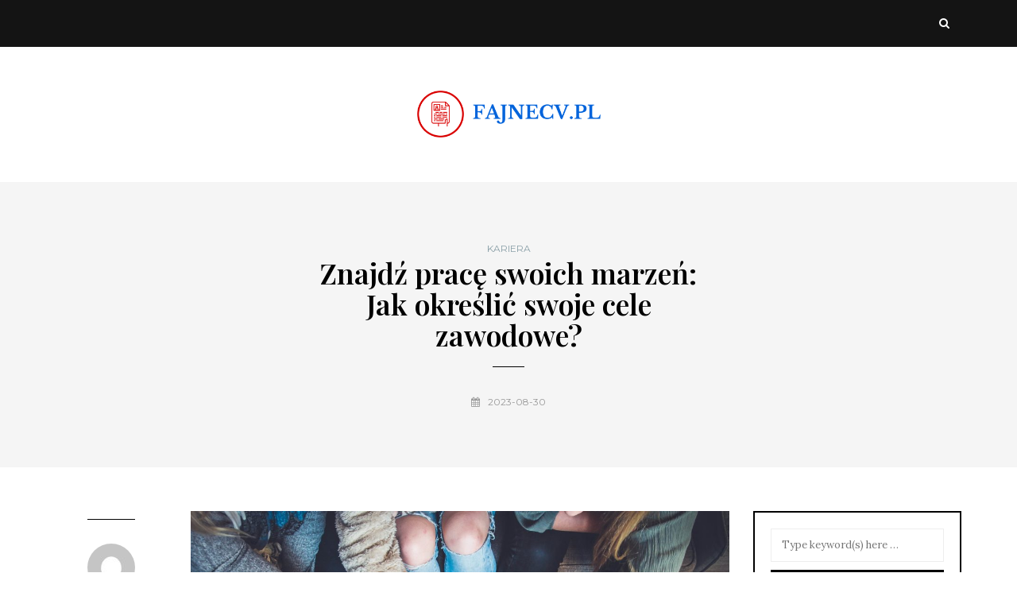

--- FILE ---
content_type: text/html; charset=UTF-8
request_url: https://fajnecv.pl/znajdz-prace-swoich-marzen-jak-okreslic-swoje-cele-zawodowe/
body_size: 14655
content:
<!DOCTYPE html>
<html lang="pl-PL">
<head>
<meta name="viewport" content="width=device-width, initial-scale=1.0" />
<meta charset="UTF-8" />
<link rel="profile" href="https://gmpg.org/xfn/11" />
<link rel="pingback" href="https://fajnecv.pl/xmlrpc.php" />
<meta name='robots' content='index, follow, max-image-preview:large, max-snippet:-1, max-video-preview:-1' />

	<!-- This site is optimized with the Yoast SEO plugin v26.8 - https://yoast.com/product/yoast-seo-wordpress/ -->
	<title>Znajdź pracę swoich marzeń: Jak określić swoje cele zawodowe? - fajneCV.pl</title>
	<link rel="canonical" href="https://fajnecv.pl/znajdz-prace-swoich-marzen-jak-okreslic-swoje-cele-zawodowe/" />
	<meta property="og:locale" content="pl_PL" />
	<meta property="og:type" content="article" />
	<meta property="og:title" content="Znajdź pracę swoich marzeń: Jak określić swoje cele zawodowe? - fajneCV.pl" />
	<meta property="og:description" content="W dzisiejszym świecie, pełnym możliwości i wyzwań zawodowych, znalezienie pracy marzeń może wydawać się zadaniem niełatwym. Kluczem do sukcesu jest jednak jasne określenie swoich celów, które będą odzwierciedlały nasze pasje, wartości oraz umiejętności. Zastanawiając się nad tym, co naprawdę chcemy..." />
	<meta property="og:url" content="https://fajnecv.pl/znajdz-prace-swoich-marzen-jak-okreslic-swoje-cele-zawodowe/" />
	<meta property="og:site_name" content="fajneCV.pl" />
	<meta property="article:published_time" content="2023-08-30T11:38:46+00:00" />
	<meta property="article:modified_time" content="2025-12-27T01:50:23+00:00" />
	<meta property="og:image" content="https://fajnecv.pl/wp-content/uploads/2023/08/2fpjlaymqta.jpg" />
	<meta property="og:image:width" content="1600" />
	<meta property="og:image:height" content="1067" />
	<meta property="og:image:type" content="image/jpeg" />
	<meta name="author" content="fajneCV.pl" />
	<meta name="twitter:card" content="summary_large_image" />
	<meta name="twitter:label1" content="Napisane przez" />
	<meta name="twitter:data1" content="fajneCV.pl" />
	<meta name="twitter:label2" content="Szacowany czas czytania" />
	<meta name="twitter:data2" content="8 minut" />
	<script type="application/ld+json" class="yoast-schema-graph">{"@context":"https://schema.org","@graph":[{"@type":"Article","@id":"https://fajnecv.pl/znajdz-prace-swoich-marzen-jak-okreslic-swoje-cele-zawodowe/#article","isPartOf":{"@id":"https://fajnecv.pl/znajdz-prace-swoich-marzen-jak-okreslic-swoje-cele-zawodowe/"},"author":{"name":"fajneCV.pl","@id":"https://fajnecv.pl/#/schema/person/7b9396b86abc962e57bea2b2ff815e66"},"headline":"Znajdź pracę swoich marzeń: Jak określić swoje cele zawodowe?","datePublished":"2023-08-30T11:38:46+00:00","dateModified":"2025-12-27T01:50:23+00:00","mainEntityOfPage":{"@id":"https://fajnecv.pl/znajdz-prace-swoich-marzen-jak-okreslic-swoje-cele-zawodowe/"},"wordCount":1627,"image":{"@id":"https://fajnecv.pl/znajdz-prace-swoich-marzen-jak-okreslic-swoje-cele-zawodowe/#primaryimage"},"thumbnailUrl":"https://fajnecv.pl/wp-content/uploads/2023/08/2fpjlaymqta.jpg","articleSection":["Kariera"],"inLanguage":"pl-PL"},{"@type":"WebPage","@id":"https://fajnecv.pl/znajdz-prace-swoich-marzen-jak-okreslic-swoje-cele-zawodowe/","url":"https://fajnecv.pl/znajdz-prace-swoich-marzen-jak-okreslic-swoje-cele-zawodowe/","name":"Znajdź pracę swoich marzeń: Jak określić swoje cele zawodowe? - fajneCV.pl","isPartOf":{"@id":"https://fajnecv.pl/#website"},"primaryImageOfPage":{"@id":"https://fajnecv.pl/znajdz-prace-swoich-marzen-jak-okreslic-swoje-cele-zawodowe/#primaryimage"},"image":{"@id":"https://fajnecv.pl/znajdz-prace-swoich-marzen-jak-okreslic-swoje-cele-zawodowe/#primaryimage"},"thumbnailUrl":"https://fajnecv.pl/wp-content/uploads/2023/08/2fpjlaymqta.jpg","datePublished":"2023-08-30T11:38:46+00:00","dateModified":"2025-12-27T01:50:23+00:00","author":{"@id":"https://fajnecv.pl/#/schema/person/7b9396b86abc962e57bea2b2ff815e66"},"breadcrumb":{"@id":"https://fajnecv.pl/znajdz-prace-swoich-marzen-jak-okreslic-swoje-cele-zawodowe/#breadcrumb"},"inLanguage":"pl-PL","potentialAction":[{"@type":"ReadAction","target":["https://fajnecv.pl/znajdz-prace-swoich-marzen-jak-okreslic-swoje-cele-zawodowe/"]}]},{"@type":"ImageObject","inLanguage":"pl-PL","@id":"https://fajnecv.pl/znajdz-prace-swoich-marzen-jak-okreslic-swoje-cele-zawodowe/#primaryimage","url":"https://fajnecv.pl/wp-content/uploads/2023/08/2fpjlaymqta.jpg","contentUrl":"https://fajnecv.pl/wp-content/uploads/2023/08/2fpjlaymqta.jpg","width":1600,"height":1067,"caption":"three person pointing the silver laptop computer"},{"@type":"BreadcrumbList","@id":"https://fajnecv.pl/znajdz-prace-swoich-marzen-jak-okreslic-swoje-cele-zawodowe/#breadcrumb","itemListElement":[{"@type":"ListItem","position":1,"name":"Strona główna","item":"https://fajnecv.pl/"},{"@type":"ListItem","position":2,"name":"Znajdź pracę swoich marzeń: Jak określić swoje cele zawodowe?"}]},{"@type":"WebSite","@id":"https://fajnecv.pl/#website","url":"https://fajnecv.pl/","name":"fajneCV.pl","description":"","potentialAction":[{"@type":"SearchAction","target":{"@type":"EntryPoint","urlTemplate":"https://fajnecv.pl/?s={search_term_string}"},"query-input":{"@type":"PropertyValueSpecification","valueRequired":true,"valueName":"search_term_string"}}],"inLanguage":"pl-PL"},{"@type":"Person","@id":"https://fajnecv.pl/#/schema/person/7b9396b86abc962e57bea2b2ff815e66","name":"fajneCV.pl","image":{"@type":"ImageObject","inLanguage":"pl-PL","@id":"https://fajnecv.pl/#/schema/person/image/","url":"https://secure.gravatar.com/avatar/bfd83fde509db3de9c690690b87690711d492ee9717552382212a506974c8308?s=96&d=mm&r=g","contentUrl":"https://secure.gravatar.com/avatar/bfd83fde509db3de9c690690b87690711d492ee9717552382212a506974c8308?s=96&d=mm&r=g","caption":"fajneCV.pl"},"sameAs":["https://fajnecv.pl"],"url":"https://fajnecv.pl/author/fajnecv-pl/"}]}</script>
	<!-- / Yoast SEO plugin. -->


<link rel='dns-prefetch' href='//fonts.googleapis.com' />
<link rel="alternate" type="application/rss+xml" title="fajneCV.pl &raquo; Kanał z wpisami" href="https://fajnecv.pl/feed/" />
<link rel="alternate" type="application/rss+xml" title="fajneCV.pl &raquo; Kanał z komentarzami" href="https://fajnecv.pl/comments/feed/" />
<link rel="alternate" title="oEmbed (JSON)" type="application/json+oembed" href="https://fajnecv.pl/wp-json/oembed/1.0/embed?url=https%3A%2F%2Ffajnecv.pl%2Fznajdz-prace-swoich-marzen-jak-okreslic-swoje-cele-zawodowe%2F" />
<link rel="alternate" title="oEmbed (XML)" type="text/xml+oembed" href="https://fajnecv.pl/wp-json/oembed/1.0/embed?url=https%3A%2F%2Ffajnecv.pl%2Fznajdz-prace-swoich-marzen-jak-okreslic-swoje-cele-zawodowe%2F&#038;format=xml" />
<style id='wp-img-auto-sizes-contain-inline-css' type='text/css'>
img:is([sizes=auto i],[sizes^="auto," i]){contain-intrinsic-size:3000px 1500px}
/*# sourceURL=wp-img-auto-sizes-contain-inline-css */
</style>

<style id='wp-emoji-styles-inline-css' type='text/css'>

	img.wp-smiley, img.emoji {
		display: inline !important;
		border: none !important;
		box-shadow: none !important;
		height: 1em !important;
		width: 1em !important;
		margin: 0 0.07em !important;
		vertical-align: -0.1em !important;
		background: none !important;
		padding: 0 !important;
	}
/*# sourceURL=wp-emoji-styles-inline-css */
</style>
<link rel='stylesheet' id='wp-block-library-css' href='https://fajnecv.pl/wp-includes/css/dist/block-library/style.min.css?ver=6.9' type='text/css' media='all' />
<style id='global-styles-inline-css' type='text/css'>
:root{--wp--preset--aspect-ratio--square: 1;--wp--preset--aspect-ratio--4-3: 4/3;--wp--preset--aspect-ratio--3-4: 3/4;--wp--preset--aspect-ratio--3-2: 3/2;--wp--preset--aspect-ratio--2-3: 2/3;--wp--preset--aspect-ratio--16-9: 16/9;--wp--preset--aspect-ratio--9-16: 9/16;--wp--preset--color--black: #000000;--wp--preset--color--cyan-bluish-gray: #abb8c3;--wp--preset--color--white: #ffffff;--wp--preset--color--pale-pink: #f78da7;--wp--preset--color--vivid-red: #cf2e2e;--wp--preset--color--luminous-vivid-orange: #ff6900;--wp--preset--color--luminous-vivid-amber: #fcb900;--wp--preset--color--light-green-cyan: #7bdcb5;--wp--preset--color--vivid-green-cyan: #00d084;--wp--preset--color--pale-cyan-blue: #8ed1fc;--wp--preset--color--vivid-cyan-blue: #0693e3;--wp--preset--color--vivid-purple: #9b51e0;--wp--preset--gradient--vivid-cyan-blue-to-vivid-purple: linear-gradient(135deg,rgb(6,147,227) 0%,rgb(155,81,224) 100%);--wp--preset--gradient--light-green-cyan-to-vivid-green-cyan: linear-gradient(135deg,rgb(122,220,180) 0%,rgb(0,208,130) 100%);--wp--preset--gradient--luminous-vivid-amber-to-luminous-vivid-orange: linear-gradient(135deg,rgb(252,185,0) 0%,rgb(255,105,0) 100%);--wp--preset--gradient--luminous-vivid-orange-to-vivid-red: linear-gradient(135deg,rgb(255,105,0) 0%,rgb(207,46,46) 100%);--wp--preset--gradient--very-light-gray-to-cyan-bluish-gray: linear-gradient(135deg,rgb(238,238,238) 0%,rgb(169,184,195) 100%);--wp--preset--gradient--cool-to-warm-spectrum: linear-gradient(135deg,rgb(74,234,220) 0%,rgb(151,120,209) 20%,rgb(207,42,186) 40%,rgb(238,44,130) 60%,rgb(251,105,98) 80%,rgb(254,248,76) 100%);--wp--preset--gradient--blush-light-purple: linear-gradient(135deg,rgb(255,206,236) 0%,rgb(152,150,240) 100%);--wp--preset--gradient--blush-bordeaux: linear-gradient(135deg,rgb(254,205,165) 0%,rgb(254,45,45) 50%,rgb(107,0,62) 100%);--wp--preset--gradient--luminous-dusk: linear-gradient(135deg,rgb(255,203,112) 0%,rgb(199,81,192) 50%,rgb(65,88,208) 100%);--wp--preset--gradient--pale-ocean: linear-gradient(135deg,rgb(255,245,203) 0%,rgb(182,227,212) 50%,rgb(51,167,181) 100%);--wp--preset--gradient--electric-grass: linear-gradient(135deg,rgb(202,248,128) 0%,rgb(113,206,126) 100%);--wp--preset--gradient--midnight: linear-gradient(135deg,rgb(2,3,129) 0%,rgb(40,116,252) 100%);--wp--preset--font-size--small: 13px;--wp--preset--font-size--medium: 20px;--wp--preset--font-size--large: 36px;--wp--preset--font-size--x-large: 42px;--wp--preset--spacing--20: 0.44rem;--wp--preset--spacing--30: 0.67rem;--wp--preset--spacing--40: 1rem;--wp--preset--spacing--50: 1.5rem;--wp--preset--spacing--60: 2.25rem;--wp--preset--spacing--70: 3.38rem;--wp--preset--spacing--80: 5.06rem;--wp--preset--shadow--natural: 6px 6px 9px rgba(0, 0, 0, 0.2);--wp--preset--shadow--deep: 12px 12px 50px rgba(0, 0, 0, 0.4);--wp--preset--shadow--sharp: 6px 6px 0px rgba(0, 0, 0, 0.2);--wp--preset--shadow--outlined: 6px 6px 0px -3px rgb(255, 255, 255), 6px 6px rgb(0, 0, 0);--wp--preset--shadow--crisp: 6px 6px 0px rgb(0, 0, 0);}:where(.is-layout-flex){gap: 0.5em;}:where(.is-layout-grid){gap: 0.5em;}body .is-layout-flex{display: flex;}.is-layout-flex{flex-wrap: wrap;align-items: center;}.is-layout-flex > :is(*, div){margin: 0;}body .is-layout-grid{display: grid;}.is-layout-grid > :is(*, div){margin: 0;}:where(.wp-block-columns.is-layout-flex){gap: 2em;}:where(.wp-block-columns.is-layout-grid){gap: 2em;}:where(.wp-block-post-template.is-layout-flex){gap: 1.25em;}:where(.wp-block-post-template.is-layout-grid){gap: 1.25em;}.has-black-color{color: var(--wp--preset--color--black) !important;}.has-cyan-bluish-gray-color{color: var(--wp--preset--color--cyan-bluish-gray) !important;}.has-white-color{color: var(--wp--preset--color--white) !important;}.has-pale-pink-color{color: var(--wp--preset--color--pale-pink) !important;}.has-vivid-red-color{color: var(--wp--preset--color--vivid-red) !important;}.has-luminous-vivid-orange-color{color: var(--wp--preset--color--luminous-vivid-orange) !important;}.has-luminous-vivid-amber-color{color: var(--wp--preset--color--luminous-vivid-amber) !important;}.has-light-green-cyan-color{color: var(--wp--preset--color--light-green-cyan) !important;}.has-vivid-green-cyan-color{color: var(--wp--preset--color--vivid-green-cyan) !important;}.has-pale-cyan-blue-color{color: var(--wp--preset--color--pale-cyan-blue) !important;}.has-vivid-cyan-blue-color{color: var(--wp--preset--color--vivid-cyan-blue) !important;}.has-vivid-purple-color{color: var(--wp--preset--color--vivid-purple) !important;}.has-black-background-color{background-color: var(--wp--preset--color--black) !important;}.has-cyan-bluish-gray-background-color{background-color: var(--wp--preset--color--cyan-bluish-gray) !important;}.has-white-background-color{background-color: var(--wp--preset--color--white) !important;}.has-pale-pink-background-color{background-color: var(--wp--preset--color--pale-pink) !important;}.has-vivid-red-background-color{background-color: var(--wp--preset--color--vivid-red) !important;}.has-luminous-vivid-orange-background-color{background-color: var(--wp--preset--color--luminous-vivid-orange) !important;}.has-luminous-vivid-amber-background-color{background-color: var(--wp--preset--color--luminous-vivid-amber) !important;}.has-light-green-cyan-background-color{background-color: var(--wp--preset--color--light-green-cyan) !important;}.has-vivid-green-cyan-background-color{background-color: var(--wp--preset--color--vivid-green-cyan) !important;}.has-pale-cyan-blue-background-color{background-color: var(--wp--preset--color--pale-cyan-blue) !important;}.has-vivid-cyan-blue-background-color{background-color: var(--wp--preset--color--vivid-cyan-blue) !important;}.has-vivid-purple-background-color{background-color: var(--wp--preset--color--vivid-purple) !important;}.has-black-border-color{border-color: var(--wp--preset--color--black) !important;}.has-cyan-bluish-gray-border-color{border-color: var(--wp--preset--color--cyan-bluish-gray) !important;}.has-white-border-color{border-color: var(--wp--preset--color--white) !important;}.has-pale-pink-border-color{border-color: var(--wp--preset--color--pale-pink) !important;}.has-vivid-red-border-color{border-color: var(--wp--preset--color--vivid-red) !important;}.has-luminous-vivid-orange-border-color{border-color: var(--wp--preset--color--luminous-vivid-orange) !important;}.has-luminous-vivid-amber-border-color{border-color: var(--wp--preset--color--luminous-vivid-amber) !important;}.has-light-green-cyan-border-color{border-color: var(--wp--preset--color--light-green-cyan) !important;}.has-vivid-green-cyan-border-color{border-color: var(--wp--preset--color--vivid-green-cyan) !important;}.has-pale-cyan-blue-border-color{border-color: var(--wp--preset--color--pale-cyan-blue) !important;}.has-vivid-cyan-blue-border-color{border-color: var(--wp--preset--color--vivid-cyan-blue) !important;}.has-vivid-purple-border-color{border-color: var(--wp--preset--color--vivid-purple) !important;}.has-vivid-cyan-blue-to-vivid-purple-gradient-background{background: var(--wp--preset--gradient--vivid-cyan-blue-to-vivid-purple) !important;}.has-light-green-cyan-to-vivid-green-cyan-gradient-background{background: var(--wp--preset--gradient--light-green-cyan-to-vivid-green-cyan) !important;}.has-luminous-vivid-amber-to-luminous-vivid-orange-gradient-background{background: var(--wp--preset--gradient--luminous-vivid-amber-to-luminous-vivid-orange) !important;}.has-luminous-vivid-orange-to-vivid-red-gradient-background{background: var(--wp--preset--gradient--luminous-vivid-orange-to-vivid-red) !important;}.has-very-light-gray-to-cyan-bluish-gray-gradient-background{background: var(--wp--preset--gradient--very-light-gray-to-cyan-bluish-gray) !important;}.has-cool-to-warm-spectrum-gradient-background{background: var(--wp--preset--gradient--cool-to-warm-spectrum) !important;}.has-blush-light-purple-gradient-background{background: var(--wp--preset--gradient--blush-light-purple) !important;}.has-blush-bordeaux-gradient-background{background: var(--wp--preset--gradient--blush-bordeaux) !important;}.has-luminous-dusk-gradient-background{background: var(--wp--preset--gradient--luminous-dusk) !important;}.has-pale-ocean-gradient-background{background: var(--wp--preset--gradient--pale-ocean) !important;}.has-electric-grass-gradient-background{background: var(--wp--preset--gradient--electric-grass) !important;}.has-midnight-gradient-background{background: var(--wp--preset--gradient--midnight) !important;}.has-small-font-size{font-size: var(--wp--preset--font-size--small) !important;}.has-medium-font-size{font-size: var(--wp--preset--font-size--medium) !important;}.has-large-font-size{font-size: var(--wp--preset--font-size--large) !important;}.has-x-large-font-size{font-size: var(--wp--preset--font-size--x-large) !important;}
/*# sourceURL=global-styles-inline-css */
</style>

<style id='classic-theme-styles-inline-css' type='text/css'>
/*! This file is auto-generated */
.wp-block-button__link{color:#fff;background-color:#32373c;border-radius:9999px;box-shadow:none;text-decoration:none;padding:calc(.667em + 2px) calc(1.333em + 2px);font-size:1.125em}.wp-block-file__button{background:#32373c;color:#fff;text-decoration:none}
/*# sourceURL=/wp-includes/css/classic-themes.min.css */
</style>
<link rel='stylesheet' id='bootstrap-css' href='https://fajnecv.pl/wp-content/themes/carrie/css/bootstrap.css?ver=6.9' type='text/css' media='all' />
<link rel='stylesheet' id='carrie-parent-style-css' href='https://fajnecv.pl/wp-content/themes/carrie/style.css?ver=6.9' type='text/css' media='all' />
<link rel='stylesheet' id='carrie-child-style-css' href='https://fajnecv.pl/wp-content/themes/carrie-child/style.css?ver=6.9' type='text/css' media='all' />
<link rel='stylesheet' id='carrie-fonts-css' href='//fonts.googleapis.com/css?family=Playfair+Display%3A400%2C400italic%2C600%2C600italic%7CLora%3A400%2C600%7CMontserrat%7C&#038;ver=1.0' type='text/css' media='all' />
<link rel='stylesheet' id='owl-main-css' href='https://fajnecv.pl/wp-content/themes/carrie/js/owl-carousel/owl.carousel.css?ver=6.9' type='text/css' media='all' />
<link rel='stylesheet' id='carrie-stylesheet-css' href='https://fajnecv.pl/wp-content/themes/carrie-child/style.css?ver=1.0.2' type='text/css' media='all' />
<link rel='stylesheet' id='carrie-responsive-css' href='https://fajnecv.pl/wp-content/themes/carrie/responsive.css?ver=all' type='text/css' media='all' />
<link rel='stylesheet' id='carrie-animations-css' href='https://fajnecv.pl/wp-content/themes/carrie/css/animations.css?ver=6.9' type='text/css' media='all' />
<link rel='stylesheet' id='font-awesome-css' href='https://fajnecv.pl/wp-content/themes/carrie/css/font-awesome.css?ver=6.9' type='text/css' media='all' />
<link rel='stylesheet' id='carrie-select2-css' href='https://fajnecv.pl/wp-content/themes/carrie/js/select2/select2.css?ver=6.9' type='text/css' media='all' />
<link rel='stylesheet' id='offcanvasmenu-css' href='https://fajnecv.pl/wp-content/themes/carrie/css/offcanvasmenu.css?ver=6.9' type='text/css' media='all' />
<link rel='stylesheet' id='nanoscroller-css' href='https://fajnecv.pl/wp-content/themes/carrie/css/nanoscroller.css?ver=6.9' type='text/css' media='all' />
<link rel='stylesheet' id='swiper-css' href='https://fajnecv.pl/wp-content/themes/carrie/css/idangerous.swiper.css?ver=6.9' type='text/css' media='all' />
<link rel='stylesheet' id='dashicons-css' href='https://fajnecv.pl/wp-includes/css/dashicons.min.css?ver=6.9' type='text/css' media='all' />
<link rel='stylesheet' id='thickbox-css' href='https://fajnecv.pl/wp-includes/js/thickbox/thickbox.css?ver=6.9' type='text/css' media='all' />
<link rel='stylesheet' id='arpw-style-css' href='https://fajnecv.pl/wp-content/plugins/advanced-random-posts-widget/assets/css/arpw-frontend.css?ver=6.9' type='text/css' media='all' />
<link rel='stylesheet' id='style-cache--css' href='https://fajnecv.pl/wp-content/uploads/style-cache-.css?ver=6.9' type='text/css' media='all' />
<link rel='stylesheet' id='yarppRelatedCss-css' href='https://fajnecv.pl/wp-content/plugins/yet-another-related-posts-plugin/style/related.css?ver=5.30.11' type='text/css' media='all' />
<script type="text/javascript" src="https://fajnecv.pl/wp-includes/js/jquery/jquery.min.js?ver=3.7.1" id="jquery-core-js"></script>
<script type="text/javascript" src="https://fajnecv.pl/wp-includes/js/jquery/jquery-migrate.min.js?ver=3.4.1" id="jquery-migrate-js"></script>
<script type="text/javascript" src="https://fajnecv.pl/wp-content/uploads/js-cache-.js?ver=6.9" id="js-cache--js"></script>
<link rel="https://api.w.org/" href="https://fajnecv.pl/wp-json/" /><link rel="alternate" title="JSON" type="application/json" href="https://fajnecv.pl/wp-json/wp/v2/posts/416" /><link rel="EditURI" type="application/rsd+xml" title="RSD" href="https://fajnecv.pl/xmlrpc.php?rsd" />
<meta name="generator" content="WordPress 6.9" />
<link rel='shortlink' href='https://fajnecv.pl/?p=416' />
<!-- Analytics by WP Statistics - https://wp-statistics.com -->
<style type="text/css">.recentcomments a{display:inline !important;padding:0 !important;margin:0 !important;}</style></head>
<body data-rsssl=1 class="wp-singular post-template-default single single-post postid-416 single-format-standard wp-theme-carrie wp-child-theme-carrie-child blog-post-transparent-header-disable blog-enable-paper-page blog-slider-enable blog-transparent-header-disable blog-enable-dropcaps blog-enable-images-animations">
            <div class="header-menu-bg menu_black">
      <div class="header-menu">
        <div class="container">
          <div class="row">
              <div class="col-md-6">
                            <div class="menu-top-menu-container-toggle"></div>
                          </div>
            <div class="col-md-6">

                
                 
                
                                <div class="header-menu-search"><a class="search-toggle-btn"><i class="fa fa-search" aria-hidden="true"></i></a></div>
                

            </div>
          </div>
        </div>
      </div>
    </div>
    
<header class="clearfix">
<div class="container header-logo-center">
  <div class="row">
    <div class="col-md-12">

      <div class="header-left">
              </div>

      <div class="header-center">
            <div class="logo">
    <a class="logo-link" href="https://fajnecv.pl/"><img src="https://fajnecv.pl/wp-content/uploads/2023/08/fajnecvpl.png" alt="fajneCV.pl" class="regular-logo"><img src="https://fajnecv.pl/wp-content/uploads/2023/08/fajnecvpl.png" alt="fajneCV.pl" class="light-logo"></a>
        </div>
          </div>

      <div class="header-right">
              </div>
    </div>
  </div>

</div>

    
    </header>


	
<div class="content-block">
<div class="container-fluid container-page-item-title" data-style="">
	<div class="row">
	<div class="col-md-12">
	<div class="page-item-title-single">
			    <div class="post-categories"><a href="https://fajnecv.pl/kategoria/kariera/" rel="category tag">Kariera</a></div>
	    
	    <h1>Znajdź pracę swoich marzeń: Jak określić swoje cele zawodowe?</h1>
	    <div class="post-date"><i class="fa fa-calendar" aria-hidden="true"></i>2023-08-30</div>

	    	</div>
	</div>
	</div>
</div>
<div class="post-container container span-col-md-9">
	<div class="row">
		<div class="col-md-9">
			<div class="blog-post blog-post-single clearfix">
								<div class="post-info-vertical">
					<div class="post-info-vertical-author">
						<div class="post-info-vertical-author-avatar">
						<a href="https://fajnecv.pl/author/fajnecv-pl/"><img alt='' src='https://secure.gravatar.com/avatar/bfd83fde509db3de9c690690b87690711d492ee9717552382212a506974c8308?s=60&#038;d=mm&#038;r=g' srcset='https://secure.gravatar.com/avatar/bfd83fde509db3de9c690690b87690711d492ee9717552382212a506974c8308?s=120&#038;d=mm&#038;r=g 2x' class='avatar avatar-60 photo' height='60' width='60' decoding='async'/></a>
						</div>
					<a href="https://fajnecv.pl/author/fajnecv-pl/" title="Wpisy od fajneCV.pl" rel="author">fajneCV.pl</a>					</div>
															<div class="post-info-vertical-views">828 Views</div>
					
															<div class="post-info-vertical-share">
						<div class="post-info-share">
														</div>
					</div>
														</div>
								<article id="post-416" class="post-416 post type-post status-publish format-standard has-post-thumbnail hentry category-kariera">
					<div class="post-content-wrapper">

						<div class="post-content">
														<div class="blog-post-thumb">

								<img width="1140" height="700" src="https://fajnecv.pl/wp-content/uploads/2023/08/2fpjlaymqta-1140x700.jpg" class="attachment-carrie-blog-thumb size-carrie-blog-thumb wp-post-image" alt="three person pointing the silver laptop computer" decoding="async" fetchpriority="high" srcset="https://fajnecv.pl/wp-content/uploads/2023/08/2fpjlaymqta-1140x700.jpg 1140w, https://fajnecv.pl/wp-content/uploads/2023/08/2fpjlaymqta-848x521.jpg 848w, https://fajnecv.pl/wp-content/uploads/2023/08/2fpjlaymqta-555x341.jpg 555w, https://fajnecv.pl/wp-content/uploads/2023/08/2fpjlaymqta-409x251.jpg 409w, https://fajnecv.pl/wp-content/uploads/2023/08/2fpjlaymqta-90x55.jpg 90w" sizes="(max-width: 1140px) 100vw, 1140px" />
							</div>
																																			<div class="entry-content">
								<p>W dzisiejszym świecie, pełnym możliwości i wyzwań zawodowych, znalezienie pracy marzeń może wydawać się zadaniem niełatwym. Kluczem do sukcesu jest jednak jasne określenie swoich celów, które będą odzwierciedlały nasze pasje, wartości oraz umiejętności. Zastanawiając się nad tym, co naprawdę chcemy osiągnąć, możemy stworzyć strategię, która poprowadzi nas ku satysfakcjonującej karierze. Warto również pamiętać o wsparciu, jakie możemy uzyskać od mentorów czy sieci zawodowych, które mogą pomóc nam w realizacji naszych zamierzeń. Wyruszmy razem w tę podróż, aby odkryć, jak najlepiej zdefiniować swoje cele zawodowe i skutecznie dążyć do ich realizacji.</p>
<h2>Jakie są Twoje pasje i zainteresowania zawodowe?</h2>
<p>Identyfikacja swoich pasji i zainteresowań zawodowych jest niezwykle ważna w procesie planowania kariery. Znalezienie obszarów, które naprawdę Cię fascynują, może pomóc w określeniu ścieżki zawodowej, która przyniesie Ci satysfakcję i spełnienie.</p>
<p>Rozpocznij od refleksji nad tym, co sprawia Ci radość w życiu codziennym. Może to być działalność artystyczna, praca z ludźmi, nauka nowych umiejętności lub rozwiązywanie problemów. Pytania, które warto sobie zadać, to: Co lubię robić w wolnym czasie? Jakie tematy najbardziej mnie interesują? Jakie umiejętności chciałbym rozwijać?</p>
<p>Ciekawym sposobem na odkrycie swoich pasji jest prowadzenie dziennika zainteresowań. Zapisuj w nim wszystkie aktywności, które dają Ci radość oraz myśli na temat zawodów, którymi się fascynujesz. Taka praktyka może pomóc w zidentyfikowaniu wzorców i obszarów, na które warto zwrócić szczególną uwagę.</p>
<ul>
<li><strong>Hobby jako kariery:</strong> Zastanów się, czy istnieje hobby, które mógłbyś przekształcić w pełnoprawną karierę. Często zdarza się, że pasje stają się źródłem dochodu i zawodowego spełnienia.</li>
<li><strong>Obszar działania:</strong> Ustal, w jakich obszarach czujesz się najbardziej komfortowo. Może to być praca w zespole, zarządzanie projektami, czy też bardziej analityczne podejście do zadania.</li>
<li><strong>Wartości osobiste:</strong> Identyfikacja wartości, które są dla Ciebie ważne, pomoże określić, jakie branże i organizacje mogą być dla Ciebie odpowiednie.</li>
</ul>
<p>Ważne jest, aby nie tylko skupić się na tym, co obecnie robisz, ale również na tym, co chcesz osiągnąć w przyszłości. Twoje pasje mogą ewoluować, a ścieżka zawodowa, która wydaje się odpowiednia dzisiaj, może w przyszłości ulec zmianie. Odkrywanie swoich zainteresowań to długotrwały proces, który może prowadzić do niespodziewanych i ekscytujących możliwości zawodowych.</p>
<h2>Jakie wartości są dla Ciebie najważniejsze w pracy?</h2>
<p>Wartości zawodowe odgrywają kluczową rolę w naszym życiu, ponieważ wpływają na to, jak postrzegamy i przeżywamy każdy dzień w pracy. Określenie własnych wartości może pomóc w znalezieniu stanowiska, które nie tylko pasuje do naszych umiejętności, ale także jest zgodne z naszymi przekonaniami i priorytetami. Warto zastanowić się nad tym, co jest dla nas najważniejsze.</p>
<p>Oto kilka typowych wartości, które mogą być istotne dla wielu osób:</p>
<ul>
<li><strong>Równowaga między życiem zawodowym a prywatnym:</strong> Dla niektórych osób kluczowe jest, aby praca pozwalała im na utrzymanie zdrowej równowagi pomiędzy obowiązkami zawodowymi i czasem dla rodziny czy na relaks.</li>
<li><strong>Możliwość rozwoju:</strong> Możliwość nauki, awansu i rozwijania umiejętności jest dla wielu ludzi priorytetem. Wartością może być także dostępność szkoleń i wsparcie w osobistym rozwoju.</li>
<li><strong>Atmosfera w zespole:</strong> Środowisko pracy, w którym panuje życzliwość, współpraca i dobra komunikacja, wpływa na satysfakcję z pracy. Wiele osób ceni sobie pozytywną kulturę organizacyjną.</li>
<li><strong>Poczucie spełnienia:</strong> Dla niektórych osób ważne jest, aby ich praca miała sens i przyczyniała się do czegoś większego, co przynosi nie tylko zyski, ale również satysfakcję osobistą.</li>
<li><strong>Stabilność finansowa:</strong> Wartością dla niektórych ludzi może być również zapewnienie sobie stabilizacji finansowej, co często przekłada się na poczucie bezpieczeństwa.</li>
</ul>
<p>Wartości te mogą się różnić w zależności od indywidualnych potrzeb i sytuacji życiowej. Zrozumienie, co jest dla nas najważniejsze w pracy, może pomóc w podejmowaniu lepszych decyzji zawodowych i prowadzić do większej satysfakcji w karierze. Refleksja nad własnymi wartościami to pierwszy krok do odnalezienia pracy, która naprawdę nas satysfakcjonuje.</p>
<h2>Jakie umiejętności powinieneś rozwijać?</h2>
<p>Rozwój umiejętności jest kluczowy dla osiągnięcia sukcesów zawodowych i adaptacji do zmieniającego się rynku pracy. Następne kroki powinny obejmować zidentyfikowanie umiejętności, które są szczególnie cenione w branży, w której chciałbyś pracować. To pozwoli Ci skoncentrować się na tym, co rzeczywiście przyniesie wartość dodaną w Twojej karierze.</p>
<p>W każdej branży różne umiejętności są bardziej lub mniej pożądane. Na przykład w sektorze technologicznym mogą to być umiejętności związane z programowaniem, a w marketingu – znajomość narzędzi analitycznych i kreatywność. Warto przeprowadzić badania, aby zrozumieć, które umiejętności są w danej chwili poszukiwane. Możesz to zrobić poprzez:</p>
<ul>
<li>Analizę ofert pracy w wybranej branży, by zobaczyć, jakie umiejętności się powtarzają.</li>
<li>Konsultację z doświadczonymi profesjonalistami w danej dziedzinie, by uzyskać praktyczne wskazówki.</li>
<li>Uczestnictwo w branżowych wydarzeniach i sieciach, aby poznać aktualne trendy.</li>
</ul>
<p>Gdy już zidentyfikujesz kluczowe umiejętności, które chciałbyś rozwijać, warto poświęcić czas na naukę poprzez różne formy nauki. Mogą to być:</p>
<ul>
<li><strong>Kursy online</strong> – platfromy edukacyjne oferują wiele kursów dotyczących szerokiego zakresu zagadnień.</li>
<li><strong>Szkolenia stacjonarne</strong> – często mają one bardziej praktyczny charakter i pozwalają na bezpośrednie interakcje z trenerami.</li>
<li><strong>Praktyki i staże</strong> – możliwość zdobywania doświadczenia w realnym środowisku pracy jest niezwykle cennym sposobem nauki.</li>
</ul>
<p>W miarę jak rozwijasz swoje umiejętności, nie zapomnij o budowaniu portfolio lub dokumentacji swoich osiągnięć. To pomoże Ci w przyszłych poszukiwaniach pracy i pokazaniu potencjalnym pracodawcom wartości, jaką możesz wnieść do ich zespołów.</p>
<h2>Jak stworzyć plan działania w kierunku swoich celów zawodowych?</h2>
<p>Stworzenie <strong>planu działania</strong> w kierunku osiągnięcia celów zawodowych jest kluczowym krokiem ku sukcesowi w karierze. Pierwszym zadaniem jest zdefiniowanie swoich celów, które powinny być <strong>konkretne</strong> i <strong>mierzalne</strong>. Zamiast ogólnego &#8222;chcę być lepszy w pracy&#8221;, lepiej sformułować cel jako &#8222;chcę zdobyć certyfikat w mojej dziedzinie do końca roku&#8221;.</p>
<p>Oto kilka kroków, które pomogą Ci stworzyć skuteczny plan działania:</p>
<ul>
<li><strong>Ustal priorytety:</strong> Zidentyfikuj cele, które są dla Ciebie najważniejsze. Możesz korzystać z macierzy Eisenhowera, aby rozróżnić pilne i ważne zadania.</li>
<li><strong>Określ terminy:</strong> Ustal realistyczne terminy realizacji dla każdego celu. To pomoże Ci zorganizować czas i pracować systematycznie.</li>
<li><strong>Podziel cele na mniejsze kroki:</strong> Rozbicie większych celów na mniejsze, łatwiejsze do osiągnięcia zadania sprawi, że proces ten będzie mniej przytłaczający.</li>
<li><strong>Regularnie monitoruj postępy:</strong> Skonstruuj harmonogram przeglądów, aby co jakiś czas oceniać postępy w realizacji celów. To pozwala na bieżąco identyfikować trudności i ewentualnie dostosować plan działania.</li>
<li><strong>Ucz się na błędach:</strong> Podejdź do niepowodzeń jako do okazji do nauki. Analizowanie, co poszło nie tak, pomoże Ci uniknąć podobnych błędów w przyszłości.</li>
</ul>
<p>Na koniec warto pamiętać, że <strong>elastyczność</strong> w planowaniu jest równie istotna, jak jego szczegółowość. W miarę jak zdobywasz nowe doświadczenia i umiejętności, Twój plan może wymagać dostosowania, aby lepiej odpowiadał Twoim aktualnym potrzebom. Regularna rewizja i aktualizacja celów pozwoli Ci utrzymać kurs na sukces w karierze.</p>
<h2>Jakie źródła wsparcia możesz wykorzystać w poszukiwaniu pracy?</h2>
<p>W poszukiwaniu pracy ważne jest wykorzystanie różnych źródeł wsparcia, które mogą znacząco zwiększyć nasze szanse na znalezienie zatrudnienia. Istnieje wiele sposobów na uzyskanie pomocy, a między nimi warto wyróżnić kilka kluczowych. </p>
<p>Po pierwsze, <strong>mentorzy</strong> mogą być niezwykle cennym wsparciem. Osoby doświadczone w danej branży mogą oferować cenne wskazówki dotyczące kariery, praktyczne porady oraz wsparcie emocjonalne. Warto poszukać takich mentorów w swoim otoczeniu lub poprzez sieci profesjonalne.</p>
<p>Kolejnym istotnym źródłem są <strong>sieci zawodowe</strong>. Uczestnictwo w wydarzeniach branżowych, konferencjach czy spotkaniach networkingowych umożliwia nawiązywanie wartościowych relacji oraz wymianę doświadczeń. Dzięki temu można zdobyć informacje o ofertach pracy, które nie są ogłaszane publicznie, a także poznać ludzi, którzy mogą polecić nas w swoim miejscu pracy.</p>
<p><strong>Grupy wsparcia</strong> to jeszcze jeden sposób na poprawę swoich szans na rynku pracy. Uczestnictwo w grupach, gdzie osoby w podobnej sytuacji dzielą się swoimi doświadczeniami i poradami, może być źródłem motywacji oraz praktycznych wskazówek. Takie grupy często organizują warsztaty, webinaria oraz spotkania, które mogą pomóc w rozwijaniu umiejętności.</p>
<p>Nie można zapomnieć także o <strong>platformach internetowych</strong>, które oferują różnorodne zasoby związane z poszukiwaniem pracy. Portale takie jak LinkedIn, czy branżowe grupy na Facebooku, umożliwiają nawiązywanie kontaktów oraz śledzenie ofert pracy. Ponadto wiele z nich oferuje porady dotyczące tworzenia CV, przygotowania do rozmowy kwalifikacyjnej oraz innych istotnych aspektów kariery.</p>
<p>Reasumując, istnieje wiele źródeł wsparcia, które każdy poszukujący pracy powinien rozważyć. Od mentorów, przez sieci zawodowe, aż po grupy wsparcia i platformy online – wykorzystanie tych narzędzi może znacząco ułatwić proces poszukiwania zatrudnienia.</p>
<div class='yarpp yarpp-related yarpp-related-website yarpp-related-none yarpp-template-list'>
<p>No related posts.</p>
</div>
															</div><!-- .entry-content -->

							
							
														</div>

					</div>
				</article>

								<div class="post-info clearfix">
					
										<div class="post-info-views">828 Views</div>
																				<div class="post-info-share">
							<div class="post-social-wrapper">
		<div class="post-social">
			<a title="Share this" href="https://fajnecv.pl/znajdz-prace-swoich-marzen-jak-okreslic-swoje-cele-zawodowe/" data-title="Znajdź pracę swoich marzeń: Jak określić swoje cele zawodowe?" class="facebook-share"> <i class="fa fa-facebook"></i></a><a title="Tweet this" href="https://fajnecv.pl/znajdz-prace-swoich-marzen-jak-okreslic-swoje-cele-zawodowe/" data-title="Znajdź pracę swoich marzeń: Jak określić swoje cele zawodowe?" class="twitter-share"> <i class="fa fa-twitter"></i></a><a title="Share with Google Plus" href="https://fajnecv.pl/znajdz-prace-swoich-marzen-jak-okreslic-swoje-cele-zawodowe/" data-title="Znajdź pracę swoich marzeń: Jak określić swoje cele zawodowe?" class="googleplus-share"> <i class="fa fa-google-plus"></i></a><a title="Pin this" href="https://fajnecv.pl/znajdz-prace-swoich-marzen-jak-okreslic-swoje-cele-zawodowe/" data-title="Znajdź pracę swoich marzeń: Jak określić swoje cele zawodowe?" data-image="https://fajnecv.pl/wp-content/uploads/2023/08/2fpjlaymqta-1140x700.jpg" class="pinterest-share"> <i class="fa fa-pinterest"></i></a>
		</div>
		<div class="clear"></div>
	</div>
						</div>
										
				</div>
							</div>

			<div class="blog-post-single-separator"></div>

										
				<nav id="nav-below" class="navigation-post">

		<div class="container-fluid">
	<div class="row">
		<div class="col-md-6 nav-post-prev">
				  <a href="https://fajnecv.pl/jak-pokonac-syndrom-zespolu-lekowego-przed-rozmowa-kwalifikacyjna/"><div class="nav-post-title">Previous</div><div class="nav-post-name">Jak pokonać syndrom zespołu lękowego przed rozmową kwalifikacyjną?</div></a>
				</div>
		<div class="col-md-6 nav-post-next">
				  <a href="https://fajnecv.pl/jakie-sa-najwieksze-bledy-popelniane-na-cv/"><div class="nav-post-title">Next</div><div class="nav-post-name">Jakie są największe błędy popełniane na CV?</div></a>
				</div>

	</div>
	</div>
	
	</nav><!-- #nav-below -->
	
			
			
		</div>
				<div class="col-md-3 post-sidebar sidebar">
		<ul id="post-sidebar">
		  <li id="search-2" class="widget widget_search">	<form method="get" id="searchform" class="searchform" action="https://fajnecv.pl/">
		<input type="search" class="field" name="s" value="" id="s" placeholder="Type keyword(s) here &hellip;" />
		<input type="submit" class="submit btn" id="searchsubmit" value="Search" />
	</form>
</li>

		<li id="recent-posts-2" class="widget widget_recent_entries">
		<h2 class="widgettitle">Ostatnie wpisy</h2>

		<ul>
											<li>
					<a href="https://fajnecv.pl/meble-bukowe-elegancja-i-trwalosc-w-twoim-wnetrzu/">Meble bukowe: elegancja i trwałość w Twoim wnętrzu</a>
									</li>
											<li>
					<a href="https://fajnecv.pl/niemiecki-dla-zaawansowanych-jak-nie-utknac-na-poziomie-b2/">Niemiecki dla zaawansowanych – jak nie utknąć na poziomie B2?</a>
									</li>
											<li>
					<a href="https://fajnecv.pl/zgrzewanie-w-praktyce-jak-dobrac-odpowiednie-elektrody-do-zgrzewania/">Zgrzewanie w praktyce: jak dobrać odpowiednie elektrody do zgrzewania?</a>
									</li>
											<li>
					<a href="https://fajnecv.pl/klocki-lego-fascynujacy-swiat-kreatywnej-zabawy/">Klocki LEGO &#8211; Fascynujący Świat Kreatywnej Zabawy</a>
									</li>
											<li>
					<a href="https://fajnecv.pl/wybor-idealnej-drukarni-opakowan-praktyczny-przewodnik/">Wybór Idealnej Drukarni Opakowań: Praktyczny Przewodnik</a>
									</li>
					</ul>

		</li>
<li id="arpw-widget-3" class="widget arpw-widget-random"><h2 class="widgettitle">kariera</h2>
<div class="arpw-random-post "><ul class="arpw-ul"><li class="arpw-li arpw-clearfix"><a class="arpw-title" href="https://fajnecv.pl/praca-a-zdrowie-psychiczne-jak-dbac-o-dobry-stan-omijajac-pulapki-stresu-zawodowego/" rel="bookmark">Praca a zdrowie psychiczne – jak dbać o dobry stan omijając pułapki stresu zawodowego?</a></li><li class="arpw-li arpw-clearfix"><a class="arpw-title" href="https://fajnecv.pl/praca-jako-wolontariusz-korzysci-i-doswiadczenie/" rel="bookmark">Praca jako wolontariusz: korzyści i doświadczenie</a></li><li class="arpw-li arpw-clearfix"><a class="arpw-title" href="https://fajnecv.pl/kariery-w-branzy-mediow-mozliwosci-i-rynek-pracy/" rel="bookmark">Kariery w branży mediów: możliwości i rynek pracy</a></li><li class="arpw-li arpw-clearfix"><a class="arpw-title" href="https://fajnecv.pl/wyzwania-i-sukcesy-w-karierze-hr/" rel="bookmark">Wyzwania i sukcesy w karierze HR</a></li><li class="arpw-li arpw-clearfix"><a class="arpw-title" href="https://fajnecv.pl/jak-efektywnie-siec-kontaktow-zawodowych-w-branzy-ktorej-nie-znasz/" rel="bookmark">Jak efektywnie sieć kontaktów zawodowych w branży, której nie znasz?</a></li></ul></div><!-- Generated by https://wordpress.org/plugins/advanced-random-posts-widget/ --></li>
<li id="categories-2" class="widget widget_categories"><h2 class="widgettitle">Kategorie</h2>

			<ul>
					<li class="cat-item cat-item-2"><a href="https://fajnecv.pl/kategoria/biznes/">Biznes</a>
</li>
	<li class="cat-item cat-item-4"><a href="https://fajnecv.pl/kategoria/inne/">Inne</a>
</li>
	<li class="cat-item cat-item-3"><a href="https://fajnecv.pl/kategoria/kariera/">Kariera</a>
</li>
			</ul>

			</li>
<li id="recent-comments-2" class="widget widget_recent_comments"><h2 class="widgettitle">Najnowsze komentarze</h2>
<ul id="recentcomments"></ul></li>
<li id="arpw-widget-4" class="widget arpw-widget-random"><h2 class="widgettitle">Biznes i kariera</h2>
<div class="arpw-random-post "><ul class="arpw-ul"><li class="arpw-li arpw-clearfix"><a href="https://fajnecv.pl/praca-a-rownowaga-pomiedzy-zyciem-prywatnym-a-zawodowym-jak-znalezc-kompromis/"  rel="bookmark"><img width="50" height="50" src="https://fajnecv.pl/wp-content/uploads/2023/08/bwki71ap-y8-50x50.jpg" class="arpw-thumbnail alignleft wp-post-image" alt="Praca a równowaga pomiędzy życiem prywatnym a zawodowym – jak znaleźć kompromis?" decoding="async" srcset="https://fajnecv.pl/wp-content/uploads/2023/08/bwki71ap-y8-50x50.jpg 50w, https://fajnecv.pl/wp-content/uploads/2023/08/bwki71ap-y8-150x150.jpg 150w" sizes="(max-width: 50px) 100vw, 50px" /></a><a class="arpw-title" href="https://fajnecv.pl/praca-a-rownowaga-pomiedzy-zyciem-prywatnym-a-zawodowym-jak-znalezc-kompromis/" rel="bookmark">Praca a równowaga pomiędzy życiem prywatnym a zawodowym – jak znaleźć kompromis?</a><div class="arpw-summary">W dzisiejszym świecie, gdzie praca często wkracza w nasze życie &hellip;</div></li><li class="arpw-li arpw-clearfix"><a href="https://fajnecv.pl/praca-a-zdrowie-psychiczne-jak-dbac-o-dobry-stan-omijajac-pulapki-stresu-zawodowego/"  rel="bookmark"><img width="50" height="50" src="https://fajnecv.pl/wp-content/uploads/2023/08/7okkfhxrxnw-50x50.jpg" class="arpw-thumbnail alignleft wp-post-image" alt="Praca a zdrowie psychiczne – jak dbać o dobry stan omijając pułapki stresu zawodowego?" decoding="async" loading="lazy" srcset="https://fajnecv.pl/wp-content/uploads/2023/08/7okkfhxrxnw-50x50.jpg 50w, https://fajnecv.pl/wp-content/uploads/2023/08/7okkfhxrxnw-150x150.jpg 150w" sizes="auto, (max-width: 50px) 100vw, 50px" /></a><a class="arpw-title" href="https://fajnecv.pl/praca-a-zdrowie-psychiczne-jak-dbac-o-dobry-stan-omijajac-pulapki-stresu-zawodowego/" rel="bookmark">Praca a zdrowie psychiczne – jak dbać o dobry stan omijając pułapki stresu zawodowego?</a><div class="arpw-summary">Praca a zdrowie psychiczne – jak dbać o dobry stan &hellip;</div></li><li class="arpw-li arpw-clearfix"><a href="https://fajnecv.pl/jak-rozwijac-sie-zawodowo-w-sektorze-energetycznym/"  rel="bookmark"><img width="50" height="50" src="https://fajnecv.pl/wp-content/uploads/2023/08/rxpthowuvge-50x50.jpg" class="arpw-thumbnail alignleft wp-post-image" alt="Jak rozwijać się zawodowo w sektorze energetycznym" decoding="async" loading="lazy" srcset="https://fajnecv.pl/wp-content/uploads/2023/08/rxpthowuvge-50x50.jpg 50w, https://fajnecv.pl/wp-content/uploads/2023/08/rxpthowuvge-150x150.jpg 150w" sizes="auto, (max-width: 50px) 100vw, 50px" /></a><a class="arpw-title" href="https://fajnecv.pl/jak-rozwijac-sie-zawodowo-w-sektorze-energetycznym/" rel="bookmark">Jak rozwijać się zawodowo w sektorze energetycznym</a><div class="arpw-summary">Sektor energetyczny to jedna z najszybciej rozwijających się dziedzin, która &hellip;</div></li><li class="arpw-li arpw-clearfix"><a href="https://fajnecv.pl/praca-w-ngo-jak-znalezc-satysfakcje-zawodowa-w-sektorze-non-profit/"  rel="bookmark"><img width="50" height="50" src="https://fajnecv.pl/wp-content/uploads/2023/08/o2o1hzda7ie-50x50.jpg" class="arpw-thumbnail alignleft wp-post-image" alt="Praca w NGO – jak znaleźć satysfakcję zawodową w sektorze non-profit?" decoding="async" loading="lazy" srcset="https://fajnecv.pl/wp-content/uploads/2023/08/o2o1hzda7ie-50x50.jpg 50w, https://fajnecv.pl/wp-content/uploads/2023/08/o2o1hzda7ie-150x150.jpg 150w" sizes="auto, (max-width: 50px) 100vw, 50px" /></a><a class="arpw-title" href="https://fajnecv.pl/praca-w-ngo-jak-znalezc-satysfakcje-zawodowa-w-sektorze-non-profit/" rel="bookmark">Praca w NGO – jak znaleźć satysfakcję zawodową w sektorze non-profit?</a><div class="arpw-summary">Praca w organizacjach pozarządowych to nie tylko sposób na zarabianie &hellip;</div></li><li class="arpw-li arpw-clearfix"><a href="https://fajnecv.pl/budowanie-sieci-kontaktow-biznesowych/"  rel="bookmark"><img width="50" height="50" src="https://fajnecv.pl/wp-content/uploads/2023/08/q10vitrvyum-50x50.jpg" class="arpw-thumbnail alignleft wp-post-image" alt="Budowanie sieci kontaktów biznesowych" decoding="async" loading="lazy" srcset="https://fajnecv.pl/wp-content/uploads/2023/08/q10vitrvyum-50x50.jpg 50w, https://fajnecv.pl/wp-content/uploads/2023/08/q10vitrvyum-150x150.jpg 150w" sizes="auto, (max-width: 50px) 100vw, 50px" /></a><a class="arpw-title" href="https://fajnecv.pl/budowanie-sieci-kontaktow-biznesowych/" rel="bookmark">Budowanie sieci kontaktów biznesowych</a><div class="arpw-summary">W dzisiejszym dynamicznym świecie biznesu, posiadanie silnej sieci kontaktów jest &hellip;</div></li></ul></div><!-- Generated by https://wordpress.org/plugins/advanced-random-posts-widget/ --></li>
<li id="archives-2" class="widget widget_archive"><h2 class="widgettitle">Archiwa</h2>

			<ul>
					<li><a href='https://fajnecv.pl/2025/12/'>grudzień 2025</a></li>
	<li><a href='https://fajnecv.pl/2025/09/'>wrzesień 2025</a></li>
	<li><a href='https://fajnecv.pl/2025/08/'>sierpień 2025</a></li>
	<li><a href='https://fajnecv.pl/2024/12/'>grudzień 2024</a></li>
	<li><a href='https://fajnecv.pl/2024/06/'>czerwiec 2024</a></li>
	<li><a href='https://fajnecv.pl/2023/08/'>sierpień 2023</a></li>
			</ul>

			</li>
		</ul>
		</div>
			</div>
	</div>
</div>



    <div class="footer-sidebar-wrapper clearfix">
    <div class="footer-sidebar sidebar container">
      <ul id="footer-sidebar">
        <li id="arpw-widget-6" class="widget arpw-widget-random"><h2 class="widgettitle">Warte przeczytania</h2>
<div class="arpw-random-post "><ul class="arpw-ul"><li class="arpw-li arpw-clearfix"><a class="arpw-title" href="https://fajnecv.pl/ksiegowosc-szczecin-profesjonalne-uslugi-ksiegowe-w-szczecinie/" rel="bookmark">Księgowość Szczecin: Profesjonalne Usługi Księgowe w Szczecinie</a></li><li class="arpw-li arpw-clearfix"><a class="arpw-title" href="https://fajnecv.pl/jak-wykorzystac-swoje-doswiadczenie-dziennikarskie-w-poszukiwaniu-pracy/" rel="bookmark">Jak wykorzystać swoje doświadczenie dziennikarskie w poszukiwaniu pracy?</a></li><li class="arpw-li arpw-clearfix"><a class="arpw-title" href="https://fajnecv.pl/przejscie-z-zawodu-na-wlasny-biznes/" rel="bookmark">Przejście z zawodu na własny biznes</a></li><li class="arpw-li arpw-clearfix"><a class="arpw-title" href="https://fajnecv.pl/budowanie-sieci-kontaktow-biznesowych/" rel="bookmark">Budowanie sieci kontaktów biznesowych</a></li><li class="arpw-li arpw-clearfix"><a class="arpw-title" href="https://fajnecv.pl/rejestracja-spolki-warszawa-jak-zarejestrowac-firme-w-warszawie/" rel="bookmark">Rejestracja Spółki Warszawa: Jak Zarejestrować Firmę w Warszawie?</a></li><li class="arpw-li arpw-clearfix"><a class="arpw-title" href="https://fajnecv.pl/rola-mentorow-w-rozwoju-zawodowym/" rel="bookmark">Rola mentorów w rozwoju zawodowym</a></li><li class="arpw-li arpw-clearfix"><a class="arpw-title" href="https://fajnecv.pl/jakie-bledy-unikac-podczas-rozmowy-kwalifikacyjnej/" rel="bookmark">Jakie błędy unikać podczas rozmowy kwalifikacyjnej?</a></li><li class="arpw-li arpw-clearfix"><a class="arpw-title" href="https://fajnecv.pl/ksiegarnia-internetowa-gdzie-kupic-ksiazki-online/" rel="bookmark">Księgarnia Internetowa: Gdzie Kupić Książki Online?</a></li><li class="arpw-li arpw-clearfix"><a class="arpw-title" href="https://fajnecv.pl/praca-a-pasja-jak-znalezc-zgodnosc-miedzy-nimi/" rel="bookmark">Praca a pasja – jak znaleźć zgodność między nimi?</a></li></ul></div><!-- Generated by https://wordpress.org/plugins/advanced-random-posts-widget/ --></li>
      </ul>
    </div>
  </div>
  

<div class="container-fluid container-fluid-footer">
  <div class="row">
    
    <footer>
      <div class="container">
      <div class="row">
          
                    <div class="col-md-12 footer-social col-sm-12">
                    </div>
                              <div class="col-md-12 footer-menu">
                    </div>
                    <div class="col-md-12 col-sm-12 footer-copyright">
                        </div>
   
      </div>
      </div>
      <a id="top-link" href="#top"></a>
    </footer>

  </div>
</div>

<div class="search-fullscreen-wrapper">
  <div class="search-fullscreen-form">
    <div class="search-close-btn">Close</div>
    	<form method="get" id="searchform_p" class="searchform" action="https://fajnecv.pl/">
		<input type="search" class="field" name="s" value="" id="s_p" placeholder="Type keyword(s) here and hit Enter &hellip;" />
		<input type="submit" class="submit btn" id="searchsubmit_p" value="Search" />
	</form>
  </div>
</div>
<script type="speculationrules">
{"prefetch":[{"source":"document","where":{"and":[{"href_matches":"/*"},{"not":{"href_matches":["/wp-*.php","/wp-admin/*","/wp-content/uploads/*","/wp-content/*","/wp-content/plugins/*","/wp-content/themes/carrie-child/*","/wp-content/themes/carrie/*","/*\\?(.+)"]}},{"not":{"selector_matches":"a[rel~=\"nofollow\"]"}},{"not":{"selector_matches":".no-prefetch, .no-prefetch a"}}]},"eagerness":"conservative"}]}
</script>
<script type="text/javascript" id="thickbox-js-extra">
/* <![CDATA[ */
var thickboxL10n = {"next":"Nast\u0119pne \u003E","prev":"\u003C Poprzednie","image":"Obrazek","of":"z","close":"Zamknij","noiframes":"Funkcja wymaga u\u017cycia ramek inline, a ich obs\u0142uga jest w twojej przegl\u0105darce wy\u0142\u0105czona lub nie s\u0105 one przez ni\u0105 obs\u0142ugiwane. ","loadingAnimation":"https://fajnecv.pl/wp-includes/js/thickbox/loadingAnimation.gif"};
//# sourceURL=thickbox-js-extra
/* ]]> */
</script>
<script type="text/javascript" src="https://fajnecv.pl/wp-includes/js/thickbox/thickbox.js?ver=3.1-20121105" id="thickbox-js"></script>
<script type="text/javascript" src="https://fajnecv.pl/wp-content/themes/carrie/js/bootstrap.min.js?ver=3.1.1" id="bootstrap-js"></script>
<script type="text/javascript" src="https://fajnecv.pl/wp-content/themes/carrie/js/easing.js?ver=1.3" id="easing-js"></script>
<script type="text/javascript" src="https://fajnecv.pl/wp-content/themes/carrie/js/select2/select2.min.js?ver=3.5.1" id="carrie-select2-js"></script>
<script type="text/javascript" src="https://fajnecv.pl/wp-content/themes/carrie/js/owl-carousel/owl.carousel.min.js?ver=2.0.0" id="owl-carousel-js"></script>
<script type="text/javascript" src="https://fajnecv.pl/wp-content/themes/carrie/js/jquery.nanoscroller.min.js?ver=3.4.0" id="nanoscroller-js"></script>
<script type="text/javascript" src="https://fajnecv.pl/wp-content/themes/carrie/js/template.js?ver=1.1" id="carrie-script-js"></script>
<script id="wp-emoji-settings" type="application/json">
{"baseUrl":"https://s.w.org/images/core/emoji/17.0.2/72x72/","ext":".png","svgUrl":"https://s.w.org/images/core/emoji/17.0.2/svg/","svgExt":".svg","source":{"concatemoji":"https://fajnecv.pl/wp-includes/js/wp-emoji-release.min.js?ver=6.9"}}
</script>
<script type="module">
/* <![CDATA[ */
/*! This file is auto-generated */
const a=JSON.parse(document.getElementById("wp-emoji-settings").textContent),o=(window._wpemojiSettings=a,"wpEmojiSettingsSupports"),s=["flag","emoji"];function i(e){try{var t={supportTests:e,timestamp:(new Date).valueOf()};sessionStorage.setItem(o,JSON.stringify(t))}catch(e){}}function c(e,t,n){e.clearRect(0,0,e.canvas.width,e.canvas.height),e.fillText(t,0,0);t=new Uint32Array(e.getImageData(0,0,e.canvas.width,e.canvas.height).data);e.clearRect(0,0,e.canvas.width,e.canvas.height),e.fillText(n,0,0);const a=new Uint32Array(e.getImageData(0,0,e.canvas.width,e.canvas.height).data);return t.every((e,t)=>e===a[t])}function p(e,t){e.clearRect(0,0,e.canvas.width,e.canvas.height),e.fillText(t,0,0);var n=e.getImageData(16,16,1,1);for(let e=0;e<n.data.length;e++)if(0!==n.data[e])return!1;return!0}function u(e,t,n,a){switch(t){case"flag":return n(e,"\ud83c\udff3\ufe0f\u200d\u26a7\ufe0f","\ud83c\udff3\ufe0f\u200b\u26a7\ufe0f")?!1:!n(e,"\ud83c\udde8\ud83c\uddf6","\ud83c\udde8\u200b\ud83c\uddf6")&&!n(e,"\ud83c\udff4\udb40\udc67\udb40\udc62\udb40\udc65\udb40\udc6e\udb40\udc67\udb40\udc7f","\ud83c\udff4\u200b\udb40\udc67\u200b\udb40\udc62\u200b\udb40\udc65\u200b\udb40\udc6e\u200b\udb40\udc67\u200b\udb40\udc7f");case"emoji":return!a(e,"\ud83e\u1fac8")}return!1}function f(e,t,n,a){let r;const o=(r="undefined"!=typeof WorkerGlobalScope&&self instanceof WorkerGlobalScope?new OffscreenCanvas(300,150):document.createElement("canvas")).getContext("2d",{willReadFrequently:!0}),s=(o.textBaseline="top",o.font="600 32px Arial",{});return e.forEach(e=>{s[e]=t(o,e,n,a)}),s}function r(e){var t=document.createElement("script");t.src=e,t.defer=!0,document.head.appendChild(t)}a.supports={everything:!0,everythingExceptFlag:!0},new Promise(t=>{let n=function(){try{var e=JSON.parse(sessionStorage.getItem(o));if("object"==typeof e&&"number"==typeof e.timestamp&&(new Date).valueOf()<e.timestamp+604800&&"object"==typeof e.supportTests)return e.supportTests}catch(e){}return null}();if(!n){if("undefined"!=typeof Worker&&"undefined"!=typeof OffscreenCanvas&&"undefined"!=typeof URL&&URL.createObjectURL&&"undefined"!=typeof Blob)try{var e="postMessage("+f.toString()+"("+[JSON.stringify(s),u.toString(),c.toString(),p.toString()].join(",")+"));",a=new Blob([e],{type:"text/javascript"});const r=new Worker(URL.createObjectURL(a),{name:"wpTestEmojiSupports"});return void(r.onmessage=e=>{i(n=e.data),r.terminate(),t(n)})}catch(e){}i(n=f(s,u,c,p))}t(n)}).then(e=>{for(const n in e)a.supports[n]=e[n],a.supports.everything=a.supports.everything&&a.supports[n],"flag"!==n&&(a.supports.everythingExceptFlag=a.supports.everythingExceptFlag&&a.supports[n]);var t;a.supports.everythingExceptFlag=a.supports.everythingExceptFlag&&!a.supports.flag,a.supports.everything||((t=a.source||{}).concatemoji?r(t.concatemoji):t.wpemoji&&t.twemoji&&(r(t.twemoji),r(t.wpemoji)))});
//# sourceURL=https://fajnecv.pl/wp-includes/js/wp-emoji-loader.min.js
/* ]]> */
</script>
</body>
</html>

<!-- Page cached by LiteSpeed Cache 7.7 on 2026-01-23 07:18:55 -->

--- FILE ---
content_type: text/css
request_url: https://fajnecv.pl/wp-content/themes/carrie/responsive.css?ver=all
body_size: 3249
content:
/*
*	Responsive styles
*/

@media (max-width: 1350px) {
	.blog-enable-paper-page.page .content-block .page-container:before,
	.blog-enable-paper-page.archive .content-block .page-container:before,
	.blog-enable-paper-page.search .content-block .page-container:before,
	.blog-enable-paper-page.single-post .content-block .post-container:before,
	.blog-enable-paper-page.single-product .content-block .page-container:before {
	    display: none!important;
	}
	.blog-enable-paper-page .page-item-title-single,
	.blog-enable-paper-page .page-item-title-archive h1 {
		margin-bottom: 70px;
	}
	.blog-enable-paper-page .container-fluid.container-page-item-title.with-bg .page-item-title-single {
		padding-bottom: 120px;
	}
}
@media (max-width: 1200px) {
	.blog-post.blog-post-list-layout .blog-post-media.blog-post-media-gallery .owl-carousel {
	    width: 330px;
	}
	.col-md-9 .blog-post.blog-post-list-layout .blog-post-media.blog-post-media-gallery .owl-carousel {
	    width: 244px;
	}
	.homepage-welcome-block .welcome-image-overlay h5 {
	    margin-top: 15px;
	}
	.blog-post-list-layout.blog-post .blog-post-thumb + .post-content {
		max-width: 470px;
	}
	.col-md-9 .blog-post-list-layout.blog-post .blog-post-thumb + .post-content {
		max-width: 349px;
	}
	.homepage-welcome-block .col-md-6 {
		width: 100%;
	}
	.homepage-welcome-block .welcome-image img {
		width: 100%;
		height: auto;
	}
	.homepage-welcome-block .welcome-image .welcome-image-content img {
		width: auto;
		float: none;
		margin: 0 auto;
		margin-bottom: 30px;
		display: table;
		top: auto;
	}
	.homepage-welcome-block .welcome-image {
		margin-bottom: 30px;
	}
	.homepage-welcome-block .col-md-6:last-child .welcome-image:last-child {
		margin-bottom: 0;
	}
	.footer-shortcode-block .mc4wp-form .mailchimp-widget-signup-form input[type="email"] {
	    width: auto;
	}
	.footer-shortcode-block .text-right {
		text-align: left;
	}
}
@media (max-width: 1024px) {
	.blog-small-page-width .post-container .col-md-12 .blog-post.blog-post-single,
	.blog-small-page-width .page-container .col-md-12 .entry-content {
	    margin-left: 0!important;
	    margin-right: 0!important;
	}
	header .header-left,
	header .header-center,
	header .header-right {
		display: block;
	}
	header .header-left.logo,
	header .header-right.logo {
		text-align: center;
	}
	header .header-right ul.header-nav {
		float: none;
		margin: 0 auto;
		padding: 0;
		display: table;
	}
	header .header-right ul.header-nav > li {
		margin-left: 0;
	}
	header .header-right ul.header-nav > li.float-sidebar-toggle {
		margin-right: 0;
	}
	header .col-md-12 {
		height: auto!important;
		display: block;
	}
	.header-logo-center .header-center {
		padding: 20px;
	}
	header .header-logo-center .header-center + .header-right .header-nav {
		margin-top: 0;
	}
	header > .container > .row {
		margin: 0;
	}
	header > .container {
		padding: 0;
	}
	header .logo {
		display: block;
	}
	header .header-promo-content,
	header .header-left .logo,
	header .header-right .logo {
	    margin: 20px 15px;
	}
	header .header-post-content {
		display: block;
		margin: 0 auto;
		margin-top: 20px;
		margin-bottom: 20px;
		float: none;
	}
	header .header-left,
	header .header-center,
	header .header-right,
	header .header-logo-center .header-right,
	header .header-logo-center .header-left {
		text-align: center;
		width: 100%;
	}
	header .header-logo-center .header-center {
		width: 100%;
	}
	header.fixed {
	    position: relative;
	}
	header .header-promo-content {
		display: block;
	}
	header .header-right ul.header-nav {
		margin-top: 20px;
		margin-bottom: 20px;
	}
	.blog-masonry-layout,
	.col-md-9 .blog-masonry-layout {
	    -moz-column-count: 2;
	    -webkit-column-count: 2;
	    column-count: 2;
	}
	header .header-left {
		padding-left: 0;
	}
	header .header-right {
		padding-right: 0;
	}

	.navbar .nav > li > a {
		margin-left: 7px;
		margin-right: 7px;
	}
   	.social-icons-wrapper a:first-child {
   		margin-left: 10px;
   	}
}
@media (max-width: 992px) {
	
	footer .footer-copyright,
	footer .footer-social .social-icons-wrapper,
	footer .footer-logo {
		text-align: center;
	}
	footer .footer-logo {
		margin-bottom: 15px;
	}
	footer .footer-social .social-icons-wrapper {
		margin-top: 10px;
	}
	.carrie-post-list .carrie-post.carrie-post-layout-vertical .carrie-post-details {
		width: 50%;
	}
	.homepage-welcome-block .welcome-image img {
		width: 100%;
	}
	.homepage-welcome-block .welcome-image-content,
	.homepage-welcome-block .welcome-image-overlay {
		position: unset;
	}
	.homepage-welcome-block .welcome-image-overlay {
		background: #232323;
	}
}
@media (min-width: 979px) and (max-width: 992px) {
	footer .col-md-6 {
		text-align: center;
	}
}

@media (max-width: 979px)  {
	.navbar .nav > li > a {
		margin-left: 10px;
		margin-right: 10px;
	}
	.sidebar.footer-sidebar-2 > ul > li,
	.sidebar.footer-sidebar > ul > li {
	    width: 50%;
	}
	.sidebar.footer-sidebar-2 ul li:nth-of-type(3n+1) {
		clear: none;
	}
	.sidebar.footer-sidebar-2 ul li:nth-of-type(2n+1) {
		clear: both;
	}
	.sidebar.footer-sidebar > ul > li:nth-of-type(3n+1) {
	    clear: none;
	}
	.sidebar.footer-sidebar > ul > li:nth-of-type(2n+1) {
	    clear: both;
	}
	.sidebar.footer-sidebar.sidebar.container > ul#footer-sidebar {
	    margin-left: 0;
	    margin-right: 0;
	}
	.sidebar.footer-sidebar > ul > li {
		width: 50%;
	}
	.sidebar.footer-sidebar-2 > ul > li {
		padding-left: 15px;
		padding-right: 15px!important;
	}
	.sidebar.footer-sidebar > ul > li {
		width: 50%;
	}
	.sidebar.footer-sidebar > ul > li.widget:nth-of-type(3n) {
	    padding-right: 30px;
	}
	.sidebar.footer-sidebar > ul > li.widget:nth-of-type(2n) {
	    padding-right: 0;
	}
	#sidebar > li {
	    width: 50%;
	}
	.content-block > .container-fluid {
	    margin-left: 0;
	    margin-right: 0;
	    padding-left: 0;
	    padding-right: 0;
	}
	.content-block > .container-fluid > .row {
		margin-left: 0;
	    margin-right: 0;
	}
	.comments-area input[type="text"] {
	    width: 100%;
	}
	.footer-signup-wrapper .col-md-6 {
	    margin-bottom: 20px;
	}
	.blog-post-list-layout.blog-post {
	    display: block;
	    width: 100%;
	}
	.blog-post-list-layout.blog-post .blog-post-thumb {
	    width: 100%!important;
	    display: block!important;
	}
	.blog-post-list-layout.blog-post .post-content {
	    display: block!important;
	    width: 100%!important;
	}
	.blog-post .blog-post-media.blog-post-media-video iframe,
	.col-md-9 .blog-post .blog-post-media.blog-post-media-video iframe  {
	    height: auto;
	}
	.blog-post.blog-post-list-layout .blog-post-media.blog-post-media-gallery .owl-carousel,
	.col-md-9 .blog-post.blog-post-list-layout .blog-post-media.blog-post-media-gallery .owl-carousel {
	    width: auto;
	}
	.blog-post-list-layout.blog-post .format-gallery .blog-post-thumb,
	.col-md-9 .blog-post-list-layout.blog-post .format-gallery .blog-post-thumb {
		height: auto;
	}
	.col-md-9 .blog-post-list-layout.blog-post .format-video .blog-post-thumb iframe {
		height: 300px;
	}
	header .header-left {
		padding-left: 0;
	}
	.blog-masonry-layout .blog-post {
	    width: 50%;
	}
	.col-md-9 .blog-masonry-layout .blog-post {
	    width: 50%;
	}
	.navigation-post a {
		text-align: center!important;
	    margin: 0 -15px 10px -15px!important;
	}
	.navigation-paging .wp-pagenavi a {
	    margin: 0!important;
	    text-align: center!important;
	    margin-right: 5px!important;
	}
	.carrie-editorspick-post-list-wrapper .carrie-editorspick-post {
		margin-bottom: 15px;
	}
	.carrie-editorspick-post-list-wrapper .carrie-editorspick-post-row {
		margin-bottom: 0;
	}
	.blog-post-list-layout.blog-post .blog-post-thumb {
		
	}
	.header-menu .row {
		margin-left: 0!important;
		margin-right: 0!important;
	}
	.header-menu .col-md-12 {
		padding: 0;
	}
	.blog-post-list-layout.blog-post .blog-post-thumb + .post-content {
		padding-left: 0;
		padding-right: 0;
	}
	.blog-post-list-layout.blog-post .post-content {
		padding-left: 0;
		padding-right: 0;
	}
	.blog-post-list-layout.blog-post .blog-post-thumb + .post-content,
	.col-md-9 .blog-post-list-layout.blog-post .blog-post-thumb + .post-content {
		max-width: none;
	}

}

@media (min-width: 768px) and (max-width: 979px)  {

}

@media (max-width: 767px)  {
	.footer-shortcode-block {
		margin-left: 15px;
		margin-right: 15px;
	}
	.blog-post .blog-post-thumb + .post-content {
	    margin-top: 0;
	    margin-left: 0;
	    margin-right: 0;
	}
	.font-size-large {
		font-size: 16px;
		line-height: inherit;
	}
	footer .footer-menu ul li:after { 
		display: none;
	}
	.header-menu-bg.menu_black .header-info-text span {
		display: none;
	}
	.mainmenu-belowheader.fixed {
	    top: 0;
	    position: inherit;
	    box-shadow: none;
	}
	.container.fullwidth-no-padding .row .col-md-12 {
		padding-left: 15px;
		padding-right: 15px;
	}
	.st-sidebar-content-inner {
		margin-top: 0!important;
	}
	.content-block > .container > .row {
		margin-left: 0;
		margin-right: 0;
	}
	header .col-md-12 {
		padding: 0;
	}
	header .navbar  {
		padding-bottom: 0;
		margin: 0;
	}
	.mainmenu-belowheader.menu-center .nav {
		display: block;
	}
	.nav .sub-menu, 
	.nav .children {
		z-index: 0;
	}
	.navbar .navbar-toggle  {
		display: table;
	}
	.nav .sub-menu li.menu-item > a:hover,
	.nav .children li.menu-item > a:hover {
	    background: none;
	}
	.nav .sub-menu li.menu-item > a,
	.nav .children li.menu-item > a {
		min-height: 0;
		padding-right: 15px;
		padding-left: 15px;
	}
	.navbar .container {
		background: none!important;
	}
	.mainmenu-belowheader .navbar .nav > li > a,
	.mainmenu-belowheader.menu_bordered .navbar .nav > li > a {
		padding-top: 5px;
		padding-bottom: 5px;
	}
	.mainmenu-belowheader .navbar .nav > li > a span {
		display: none;
	}
	.mainmenu-belowheader:not(.menu-center) .navbar .nav > li > a {
		text-align: left!important;
	}
	.mainmenu-belowheader:not(.menu-center) .navbar .nav > li:first-child > a {
		padding-left: 20px;
	}
	.mainmenu-belowheader.mainmenu-noarrow .navbar .nav > li.menu-item-has-children > a:after {
		display: none;
	}
	.navbar .nav > li.menu-item-has-children > a:after {
		margin-top: 0;
		margin-right: 0;
		float: right;
	}
	.mainmenu-belowheader.mainmenu-rightarrow .navbar .nav > li.menu-item-has-children > a:after {
		margin-top: -13px;
	}
	.navbar-collapse {
	    padding: 0;
	    padding-bottom: 10px;
	    padding-top: 10px;
	    margin-top: 50px;
	}
	.mainmenu-belowheader .navbar .nav > li > a {
		text-align: left;
		margin-left: 0;
		margin-right: 0;
		padding-left: 0;
		padding-right: 0;
		border: none;
	}
	.mainmenu-belowheader .navbar .nav > li > a:hover {
		border: none;
	}
	.navbar .nav > li {
		padding-top: 0;
		padding-bottom: 0;
	}
	.mainmenu-belowheader {
		background: none!important;
	}
	.nav .sub-menu li .sub-menu,
	.nav .children li .children {
		margin-top: 0!important;
		position: relative;
		right: auto;
	}
	.nav > li > .sub-menu,
	.nav > li > .children {
	    left: 0!important;
	    padding-top: 0;
	    padding-bottom: 0;
	}
	.navbar .nav li {
		display: block;
		width: 100%;
	}
	.nav .sub-menu, 
	.nav .children {
		padding: 0;
		position: relative;
		margin-left: 10px;
		border: none;
	}
	.nav > li > .sub-menu, 
	.nav > li > .children {
		margin-top: 0;
		margin-left: 0;
	}
	.nav .sub-menu li.menu-item > a, 
	.nav .children li.menu-item > a {
		border: none;
	}
	.nav .sub-menu li a, 
	.nav .children li a {
		background: none;
		padding: 5px 10px;
		display: block;
		width: auto;
		border: 0!important;
	}
	.nav li:hover > .sub-menu,
	.nav li:hover > .children {
		display: none;
	}
	.navbar .nav li a {
		padding: 5px 14px;
	}
	.loop-item-nav a {
		margin-left: 10px;
		margin-right: 10px;
	}
	.loop-item-nav .span6 {
		width: 50%;
		float: left;
	}
	.footer-sidebar.sidebar .widgettitle {
		margin-top: 20px!important;
	}
	.author-bio {
		padding: 15px;
	}
	.blog-post .post-content {
	    margin-left: 0;
	}
	.blog-post .post-date-wrapper {
		margin: 0 auto;
    	width: 72px;
    	margin-bottom: 20px;
    	float: none;
	}
	.blog-post .post-content-wrapper {
		width: 100%;
		float: none;
	}
	.page-header {
		font-size: 30px;
		padding-bottom: 23px;
	}
	.header-title {
		top: 50%;
		margin-top: -100px;
	}
	.page-header {
		font-size: 10px;
	}
	.footer-signup-wrapper .col-md-6 {
	    padding-left: 30px;
	    padding-right: 30px;
	}
	.footer-signup-wrapper h5 {
		text-align: center;
	}
	.blog-masonry-layout,
	.col-md-9 .blog-masonry-layout {
	    -moz-column-count: 1;
	    -webkit-column-count: 1;
	    column-count: 1;
	}
	.carrie-post-list-wrapper {
		margin-top: 50px!important;
	}
	.carrie-post-list-wrapper {
		margin-top: 0!important;
	}
	.mainmenu-belowheader.menu_light {
		margin-bottom: 45px;
	}
	.woocommerce-breadcrumb {
		margin-top: 30px!important;
	}
	.blog-masonry-layout .blog-post {
	    width: 100%;
	}
	.col-md-9 .blog-masonry-layout .blog-post {
	    width: 100%;
	}
	.blog-masonry-layout {
	    margin-left: 0;
	    margin-right: 0;
	}
	.blog-masonry-layout .blog-post {
	    padding-left: 0;
	    padding-right: 0;
	}
	.homepage-welcome-block {
		padding-left: 15px;
		padding-right: 15px;
	}
	.mainmenu-belowheader.menu-center .nav {
	    padding-left: 0;
	    padding-right: 0;
	}
	.header-menu ul.links > li > a:first-child {
		padding: inherit;
	}
	.header-menu .menu-top-menu-container-toggle + div {
		display: none;
	}
	.header-menu .menu-top-menu-container-toggle {
		display: block;
	}
	.header-menu .menu-top-menu-container-toggle + div {
		float: none;
	    position: absolute;
	    top: 50px;
	    width: 100%;
	    z-index: 10;
	    background: #eeeeee;
	    margin-left: -15px;
    	margin-right: -15px;
    	padding-top: 10px;
		padding-bottom: 10px;
	}
	.header-menu .menu-top-menu-container-toggle + div li {
		float: none;
	}
	.header-menu .menu-top-menu-container-toggle + div li a {
		width: 100%;
		padding: 6px 25px!important;
		margin-bottom: 0;
	}
	.header-menu li.menu-item-has-children > a:after,
	.header-menu li.menu-item-has-children > a:after {
	    display: inline-block;
	    font-family: "fontawesome";
	    content: "";
	    margin-left: 5px;
	    font-weight: normal;
	    float: right;
	}
	.header-menu .sub-menu,
	.header-menu .sub-menu a {
		border: none;
	}
	.header-menu li:hover > ul {
		display: none;
	}
	.header-menu .sub-menu li .sub-menu, 
	.header-menu .children li .children {
		margin-top: 0;
		right: auto;
		padding-left: 15px!important;
	}
	.header-menu .sub-menu li .sub-menu li .sub-menu {
		margin-top: 0;
	}
	.header-menu .sub-menu li a:hover {
	    background: none;
	}
	.header-menu li ul {
		position: relative;
		background: transparent;
		margin-left: 10px;
	}
	.header-menu .sub-menu li .sub-menu {
		padding-left: 0!important;
	}
	.header-menu li ul a {
	    min-height: 0;
	    border: 0!important;
	}
	.carrie-post-list .owl-controls {
		display: none;
	}
	.content-block.blog-post.blog-post-2-column-layout,
	.content-block.blog-post.blog-post-2-column-layout.blog-post-advanced-2column {
		width: 100%;
		padding: 0!important;
		float: none;
	}
	.search-fullscreen-wrapper .search-fullscreen-form {
	    margin-top: 200px;
	}
	.search-fullscreen-wrapper .search-fullscreen-form input[type="search"] {
		width: 300px;
		font-size: 18px;
	}
	.search-close-btn {
		right: 20px;
		top: 100px;
	}
	.carrie-post-list .carrie-post.carrie-post-layout-horizontal .carrie-post-details .carrie-post-description {
	    height: 0!important;
	}
	.carrie-popular-post-list-wrapper > h2 {
		margin-right: 15px;
		margin-left: 15px;
	}
}

@media (max-width: 568px)  {
	.header-info-text span {
		display: none;
	}
	blockquote, 
	.blog-post .format-quote .entry-content {
		padding-left: 0;
		padding-right: 0;
	}
	.footer-shortcode-block .mc4wp-form .mailchimp-widget-signup-form input[type="email"],
	.footer-shortcode-block .mc4wp-form .mailchimp-widget-signup-form input[type="submit"],
	.footer-shortcode-block .mc4wp-form .mailchimp-widget-signup-form input[type="button"] {
	    width: 100%;
	}
	.footer-shortcode-block .mc4wp-form .mailchimp-widget-signup-form input[type="email"] {
		margin-bottom: 10px;
	}
	.carrie-post-list .carrie-post.carrie-post-layout-vertical .carrie-post-details .btn {
		display: none;
	}
	.carrie-post-list .carrie-post.carrie-post-layout-vertical .carrie-post-details .carrie-post-title h2 {
	    font-size: 18px;
	}
	.carrie-post-list .carrie-post.carrie-post-layout-vertical .carrie-post-details {
		width: 100%;
		left:0;
		right: 0;
		bottom: 0;
	    top: auto;
	}
	.blog-post.blog-post-text-layout .post-author {
		display: block;
		margin-left: 0;
		margin-top: 0;
	}
	.logo-link > img {
	    max-width: 100%;
	}
	.page-404 {
	    margin: 30px auto;
	    width: auto;
		padding-left: 15px;
		padding-right: 15px;
	}
	.page-404 h1 {
	    color: #4686CC;
	    font-size: 60px;
	    margin-bottom: 20px;
	}
	.page-404 h3 {
	    font-size: 25px;
	    margin-bottom: 35px;
	}
	.blog-post-related {
	    margin-left: 0;
	    margin-right: 0;
	}
	.blog-post-related-item {
	    float: none;
	    width: 100%;
	    padding-right: 0;
	    padding-left: 0;
	}
	.blog-post-related.blog-post-related-loop .blog-post-related-item {
		margin-bottom: 10px;
	}
	.blog-post-related h5 {
		margin-left: 0;
		margin-right: 0;
	}
	blockquote {
	    padding: 15px;
	    font-size: 20px;
	    line-height: 25px;
	    margin-top: 20px;
	    margin-bottom: 20px;
	}
	blockquote:before {
		display: none;
	}
	.author-bio .author-image {
		display: table;
		margin: 0 auto;
		float: none;
		text-align: center;
	}
	.carrie-post-pagination .carrie-post-pagination-item {
		width: 100%;
		border: none;
		margin: 0;
		margin-top: 15px;
	}
	.carrie-post-pagination .carrie-post-pagination-item:last-child {
		margin-bottom: 15px;
	}
	.carrie-post-list .carrie-post-details {
		max-width: 100%;
		display: block;
		width: 100%;
	}
	.carrie-editorspick-post-list-wrapper .carrie-editorspick-post.carrie-editorspick-post-large {
		padding: 30px;
	}
	.carrie-editorspick-post-list-wrapper .carrie-editorspick-post {
		min-height: 0;
	}
	.author-bio {
		margin-top: 0;
	}
	.blog-post.blog-post-text-layout .post-info {
	    margin-left: 0;
	}
	.blog-post.blog-post-text-layout .post-info .post-social {
	    opacity: 1!important;
	} 
	.sidebar.footer-sidebar > ul > li {
		width: 100%;
	}
	.sidebar.footer-sidebar > ul > li.widget {
		padding-right: 0;
	}
	.sidebar.footer-sidebar > ul > li.widget:nth-of-type(3n) {
	    padding-right: 0;
	}
	.sidebar.footer-sidebar > ul > li.widget:nth-of-type(2n) {
	    padding-right: 0;
	}
	.blog-post.blog-post-single .post-info-vertical {
	    width: 140px;
	    float: none;
	    display: table;
	    margin: 0 auto;
	    margin-bottom: 30px;
	}
	.blog-post.blog-post-single .post-info-vertical + article.post {
	    margin-left: 0;
	}
	.blog-post.blog-post-single .post-info-vertical .post-info-vertical-share .post-social-wrapper .post-social a {
	    display: inline-block;
	    margin-bottom: 0;
	    margin-top: 0;
	    height: inherit;
	}
}

@media (max-width: 480px)  {
	.footer-shortcode-block {
		margin-left: 0;
		margin-right: 0;
	}
	.page-item-title-single .post-info {
		margin-left: 0;
	}
	.page-item-title-single .post-info .post-social {
		opacity: 1!important;
	}
	.carrie-popular-post-list-wrapper {
	
	}
	header .col-md-12 {
		display: block;
	}
	.sidebar.footer-sidebar-2 > ul > li {
	    min-height: 0;
	}
	.content-block > .container {
		padding: 0;
	}
	.comment-meta .reply {
		float: none;
		display: table;
		margin: 0 auto;
		margin-top: 10px;
	}
	.comment-meta .reply a {
		padding: 10px 15px;
	}
	.comment-author {
		width: 50px;
		margin: 15px 15px 15px 0;
	}
	.comment-metadata {
		margin-top: 15px;
		margin-bottom: 15px;
	}
	.comment-form .logged-in-as,
	.comment-form .comment-notes {
		text-align: center;
	}
	.comment-list .children li.comment {
		padding-left: 0;
	}
	.comment-list li:first-child {
		margin-top: 0;
	}
	.comment-author img {
		border-radius: 25px;
		width: 50px;
		height: auto;
	}
	#sidebar .widgettitle {
		margin-right: 0;
	}
	.page-header  {
		line-height: 1;
		font-size: 20px;
		padding-bottom: 10px;
	}
	#sidebar > li {
	    width: 100%;
	}
	html.offcanvasmenu .st-content-inner {
	    margin-top: 0!important;
	}
	html.offcanvasmenu .woocommerce .woocommerce-result-count, 
	html.offcanvasmenu .woocommerce-page .woocommerce-result-count {
		display: none;
	}
	body .owl-theme .owl-controls .owl-buttons div,
	body .owl-theme .owl-controls .owl-pagination {
		display: none;
	}
}

@media (max-width: 400px)  {

	.sidebar.footer-sidebar-2 > ul > li,
	.sidebar.footer-sidebar > ul > li {
	    width: 100%;
	}
	.tparrows, 
	.tp-bullets {
		display: none!important;
	}
	.page-item-title h1 {
		font-size: 24px;
	}
}

@media (max-width: 380px)  {
	
}

@media (max-width: 240px)  {
	
}